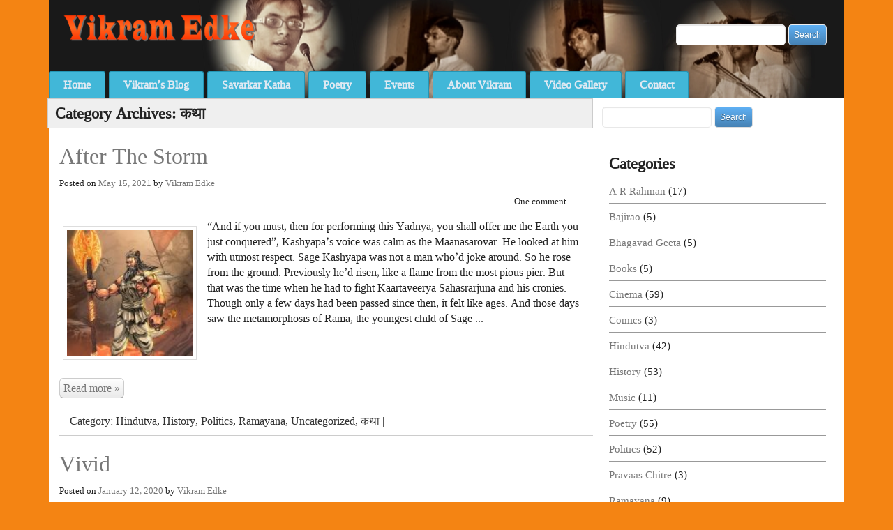

--- FILE ---
content_type: text/html; charset=UTF-8
request_url: http://vikramedke.com/blog/category/%E0%A4%95%E0%A4%A5%E0%A4%BE/
body_size: 13610
content:
<!DOCTYPE html>
<html lang="en">
<head>
     <meta charset="UTF-8" />
     <title>कथा | Vikram Edke</title>
     <meta name="viewport" content="width=device-width" />
     <link rel="pingback" href="http://vikramedke.com/xmlrpc.php" />     
     <link rel="stylesheet" href="http://vikramedke.com/wp-content/themes/nusantara/style.css" type="text/css" media="all" />
     <meta name='robots' content='max-image-preview:large' />
<link rel="alternate" type="application/rss+xml" title="Vikram Edke &raquo; Feed" href="http://vikramedke.com/feed/" />
<link rel="alternate" type="application/rss+xml" title="Vikram Edke &raquo; Comments Feed" href="http://vikramedke.com/comments/feed/" />
<link rel="alternate" type="application/rss+xml" title="Vikram Edke &raquo; कथा Category Feed" href="http://vikramedke.com/blog/category/%e0%a4%95%e0%a4%a5%e0%a4%be/feed/" />
<script type="text/javascript">
/* <![CDATA[ */
window._wpemojiSettings = {"baseUrl":"https:\/\/s.w.org\/images\/core\/emoji\/15.0.3\/72x72\/","ext":".png","svgUrl":"https:\/\/s.w.org\/images\/core\/emoji\/15.0.3\/svg\/","svgExt":".svg","source":{"concatemoji":"http:\/\/vikramedke.com\/wp-includes\/js\/wp-emoji-release.min.js?ver=6.6.3"}};
/*! This file is auto-generated */
!function(i,n){var o,s,e;function c(e){try{var t={supportTests:e,timestamp:(new Date).valueOf()};sessionStorage.setItem(o,JSON.stringify(t))}catch(e){}}function p(e,t,n){e.clearRect(0,0,e.canvas.width,e.canvas.height),e.fillText(t,0,0);var t=new Uint32Array(e.getImageData(0,0,e.canvas.width,e.canvas.height).data),r=(e.clearRect(0,0,e.canvas.width,e.canvas.height),e.fillText(n,0,0),new Uint32Array(e.getImageData(0,0,e.canvas.width,e.canvas.height).data));return t.every(function(e,t){return e===r[t]})}function u(e,t,n){switch(t){case"flag":return n(e,"\ud83c\udff3\ufe0f\u200d\u26a7\ufe0f","\ud83c\udff3\ufe0f\u200b\u26a7\ufe0f")?!1:!n(e,"\ud83c\uddfa\ud83c\uddf3","\ud83c\uddfa\u200b\ud83c\uddf3")&&!n(e,"\ud83c\udff4\udb40\udc67\udb40\udc62\udb40\udc65\udb40\udc6e\udb40\udc67\udb40\udc7f","\ud83c\udff4\u200b\udb40\udc67\u200b\udb40\udc62\u200b\udb40\udc65\u200b\udb40\udc6e\u200b\udb40\udc67\u200b\udb40\udc7f");case"emoji":return!n(e,"\ud83d\udc26\u200d\u2b1b","\ud83d\udc26\u200b\u2b1b")}return!1}function f(e,t,n){var r="undefined"!=typeof WorkerGlobalScope&&self instanceof WorkerGlobalScope?new OffscreenCanvas(300,150):i.createElement("canvas"),a=r.getContext("2d",{willReadFrequently:!0}),o=(a.textBaseline="top",a.font="600 32px Arial",{});return e.forEach(function(e){o[e]=t(a,e,n)}),o}function t(e){var t=i.createElement("script");t.src=e,t.defer=!0,i.head.appendChild(t)}"undefined"!=typeof Promise&&(o="wpEmojiSettingsSupports",s=["flag","emoji"],n.supports={everything:!0,everythingExceptFlag:!0},e=new Promise(function(e){i.addEventListener("DOMContentLoaded",e,{once:!0})}),new Promise(function(t){var n=function(){try{var e=JSON.parse(sessionStorage.getItem(o));if("object"==typeof e&&"number"==typeof e.timestamp&&(new Date).valueOf()<e.timestamp+604800&&"object"==typeof e.supportTests)return e.supportTests}catch(e){}return null}();if(!n){if("undefined"!=typeof Worker&&"undefined"!=typeof OffscreenCanvas&&"undefined"!=typeof URL&&URL.createObjectURL&&"undefined"!=typeof Blob)try{var e="postMessage("+f.toString()+"("+[JSON.stringify(s),u.toString(),p.toString()].join(",")+"));",r=new Blob([e],{type:"text/javascript"}),a=new Worker(URL.createObjectURL(r),{name:"wpTestEmojiSupports"});return void(a.onmessage=function(e){c(n=e.data),a.terminate(),t(n)})}catch(e){}c(n=f(s,u,p))}t(n)}).then(function(e){for(var t in e)n.supports[t]=e[t],n.supports.everything=n.supports.everything&&n.supports[t],"flag"!==t&&(n.supports.everythingExceptFlag=n.supports.everythingExceptFlag&&n.supports[t]);n.supports.everythingExceptFlag=n.supports.everythingExceptFlag&&!n.supports.flag,n.DOMReady=!1,n.readyCallback=function(){n.DOMReady=!0}}).then(function(){return e}).then(function(){var e;n.supports.everything||(n.readyCallback(),(e=n.source||{}).concatemoji?t(e.concatemoji):e.wpemoji&&e.twemoji&&(t(e.twemoji),t(e.wpemoji)))}))}((window,document),window._wpemojiSettings);
/* ]]> */
</script>
<style id='wp-emoji-styles-inline-css' type='text/css'>

	img.wp-smiley, img.emoji {
		display: inline !important;
		border: none !important;
		box-shadow: none !important;
		height: 1em !important;
		width: 1em !important;
		margin: 0 0.07em !important;
		vertical-align: -0.1em !important;
		background: none !important;
		padding: 0 !important;
	}
</style>
<link rel='stylesheet' id='wp-block-library-css' href='http://vikramedke.com/wp-includes/css/dist/block-library/style.min.css?ver=6.6.3' type='text/css' media='all' />
<style id='classic-theme-styles-inline-css' type='text/css'>
/*! This file is auto-generated */
.wp-block-button__link{color:#fff;background-color:#32373c;border-radius:9999px;box-shadow:none;text-decoration:none;padding:calc(.667em + 2px) calc(1.333em + 2px);font-size:1.125em}.wp-block-file__button{background:#32373c;color:#fff;text-decoration:none}
</style>
<style id='global-styles-inline-css' type='text/css'>
:root{--wp--preset--aspect-ratio--square: 1;--wp--preset--aspect-ratio--4-3: 4/3;--wp--preset--aspect-ratio--3-4: 3/4;--wp--preset--aspect-ratio--3-2: 3/2;--wp--preset--aspect-ratio--2-3: 2/3;--wp--preset--aspect-ratio--16-9: 16/9;--wp--preset--aspect-ratio--9-16: 9/16;--wp--preset--color--black: #000000;--wp--preset--color--cyan-bluish-gray: #abb8c3;--wp--preset--color--white: #ffffff;--wp--preset--color--pale-pink: #f78da7;--wp--preset--color--vivid-red: #cf2e2e;--wp--preset--color--luminous-vivid-orange: #ff6900;--wp--preset--color--luminous-vivid-amber: #fcb900;--wp--preset--color--light-green-cyan: #7bdcb5;--wp--preset--color--vivid-green-cyan: #00d084;--wp--preset--color--pale-cyan-blue: #8ed1fc;--wp--preset--color--vivid-cyan-blue: #0693e3;--wp--preset--color--vivid-purple: #9b51e0;--wp--preset--gradient--vivid-cyan-blue-to-vivid-purple: linear-gradient(135deg,rgba(6,147,227,1) 0%,rgb(155,81,224) 100%);--wp--preset--gradient--light-green-cyan-to-vivid-green-cyan: linear-gradient(135deg,rgb(122,220,180) 0%,rgb(0,208,130) 100%);--wp--preset--gradient--luminous-vivid-amber-to-luminous-vivid-orange: linear-gradient(135deg,rgba(252,185,0,1) 0%,rgba(255,105,0,1) 100%);--wp--preset--gradient--luminous-vivid-orange-to-vivid-red: linear-gradient(135deg,rgba(255,105,0,1) 0%,rgb(207,46,46) 100%);--wp--preset--gradient--very-light-gray-to-cyan-bluish-gray: linear-gradient(135deg,rgb(238,238,238) 0%,rgb(169,184,195) 100%);--wp--preset--gradient--cool-to-warm-spectrum: linear-gradient(135deg,rgb(74,234,220) 0%,rgb(151,120,209) 20%,rgb(207,42,186) 40%,rgb(238,44,130) 60%,rgb(251,105,98) 80%,rgb(254,248,76) 100%);--wp--preset--gradient--blush-light-purple: linear-gradient(135deg,rgb(255,206,236) 0%,rgb(152,150,240) 100%);--wp--preset--gradient--blush-bordeaux: linear-gradient(135deg,rgb(254,205,165) 0%,rgb(254,45,45) 50%,rgb(107,0,62) 100%);--wp--preset--gradient--luminous-dusk: linear-gradient(135deg,rgb(255,203,112) 0%,rgb(199,81,192) 50%,rgb(65,88,208) 100%);--wp--preset--gradient--pale-ocean: linear-gradient(135deg,rgb(255,245,203) 0%,rgb(182,227,212) 50%,rgb(51,167,181) 100%);--wp--preset--gradient--electric-grass: linear-gradient(135deg,rgb(202,248,128) 0%,rgb(113,206,126) 100%);--wp--preset--gradient--midnight: linear-gradient(135deg,rgb(2,3,129) 0%,rgb(40,116,252) 100%);--wp--preset--font-size--small: 13px;--wp--preset--font-size--medium: 20px;--wp--preset--font-size--large: 36px;--wp--preset--font-size--x-large: 42px;--wp--preset--spacing--20: 0.44rem;--wp--preset--spacing--30: 0.67rem;--wp--preset--spacing--40: 1rem;--wp--preset--spacing--50: 1.5rem;--wp--preset--spacing--60: 2.25rem;--wp--preset--spacing--70: 3.38rem;--wp--preset--spacing--80: 5.06rem;--wp--preset--shadow--natural: 6px 6px 9px rgba(0, 0, 0, 0.2);--wp--preset--shadow--deep: 12px 12px 50px rgba(0, 0, 0, 0.4);--wp--preset--shadow--sharp: 6px 6px 0px rgba(0, 0, 0, 0.2);--wp--preset--shadow--outlined: 6px 6px 0px -3px rgba(255, 255, 255, 1), 6px 6px rgba(0, 0, 0, 1);--wp--preset--shadow--crisp: 6px 6px 0px rgba(0, 0, 0, 1);}:where(.is-layout-flex){gap: 0.5em;}:where(.is-layout-grid){gap: 0.5em;}body .is-layout-flex{display: flex;}.is-layout-flex{flex-wrap: wrap;align-items: center;}.is-layout-flex > :is(*, div){margin: 0;}body .is-layout-grid{display: grid;}.is-layout-grid > :is(*, div){margin: 0;}:where(.wp-block-columns.is-layout-flex){gap: 2em;}:where(.wp-block-columns.is-layout-grid){gap: 2em;}:where(.wp-block-post-template.is-layout-flex){gap: 1.25em;}:where(.wp-block-post-template.is-layout-grid){gap: 1.25em;}.has-black-color{color: var(--wp--preset--color--black) !important;}.has-cyan-bluish-gray-color{color: var(--wp--preset--color--cyan-bluish-gray) !important;}.has-white-color{color: var(--wp--preset--color--white) !important;}.has-pale-pink-color{color: var(--wp--preset--color--pale-pink) !important;}.has-vivid-red-color{color: var(--wp--preset--color--vivid-red) !important;}.has-luminous-vivid-orange-color{color: var(--wp--preset--color--luminous-vivid-orange) !important;}.has-luminous-vivid-amber-color{color: var(--wp--preset--color--luminous-vivid-amber) !important;}.has-light-green-cyan-color{color: var(--wp--preset--color--light-green-cyan) !important;}.has-vivid-green-cyan-color{color: var(--wp--preset--color--vivid-green-cyan) !important;}.has-pale-cyan-blue-color{color: var(--wp--preset--color--pale-cyan-blue) !important;}.has-vivid-cyan-blue-color{color: var(--wp--preset--color--vivid-cyan-blue) !important;}.has-vivid-purple-color{color: var(--wp--preset--color--vivid-purple) !important;}.has-black-background-color{background-color: var(--wp--preset--color--black) !important;}.has-cyan-bluish-gray-background-color{background-color: var(--wp--preset--color--cyan-bluish-gray) !important;}.has-white-background-color{background-color: var(--wp--preset--color--white) !important;}.has-pale-pink-background-color{background-color: var(--wp--preset--color--pale-pink) !important;}.has-vivid-red-background-color{background-color: var(--wp--preset--color--vivid-red) !important;}.has-luminous-vivid-orange-background-color{background-color: var(--wp--preset--color--luminous-vivid-orange) !important;}.has-luminous-vivid-amber-background-color{background-color: var(--wp--preset--color--luminous-vivid-amber) !important;}.has-light-green-cyan-background-color{background-color: var(--wp--preset--color--light-green-cyan) !important;}.has-vivid-green-cyan-background-color{background-color: var(--wp--preset--color--vivid-green-cyan) !important;}.has-pale-cyan-blue-background-color{background-color: var(--wp--preset--color--pale-cyan-blue) !important;}.has-vivid-cyan-blue-background-color{background-color: var(--wp--preset--color--vivid-cyan-blue) !important;}.has-vivid-purple-background-color{background-color: var(--wp--preset--color--vivid-purple) !important;}.has-black-border-color{border-color: var(--wp--preset--color--black) !important;}.has-cyan-bluish-gray-border-color{border-color: var(--wp--preset--color--cyan-bluish-gray) !important;}.has-white-border-color{border-color: var(--wp--preset--color--white) !important;}.has-pale-pink-border-color{border-color: var(--wp--preset--color--pale-pink) !important;}.has-vivid-red-border-color{border-color: var(--wp--preset--color--vivid-red) !important;}.has-luminous-vivid-orange-border-color{border-color: var(--wp--preset--color--luminous-vivid-orange) !important;}.has-luminous-vivid-amber-border-color{border-color: var(--wp--preset--color--luminous-vivid-amber) !important;}.has-light-green-cyan-border-color{border-color: var(--wp--preset--color--light-green-cyan) !important;}.has-vivid-green-cyan-border-color{border-color: var(--wp--preset--color--vivid-green-cyan) !important;}.has-pale-cyan-blue-border-color{border-color: var(--wp--preset--color--pale-cyan-blue) !important;}.has-vivid-cyan-blue-border-color{border-color: var(--wp--preset--color--vivid-cyan-blue) !important;}.has-vivid-purple-border-color{border-color: var(--wp--preset--color--vivid-purple) !important;}.has-vivid-cyan-blue-to-vivid-purple-gradient-background{background: var(--wp--preset--gradient--vivid-cyan-blue-to-vivid-purple) !important;}.has-light-green-cyan-to-vivid-green-cyan-gradient-background{background: var(--wp--preset--gradient--light-green-cyan-to-vivid-green-cyan) !important;}.has-luminous-vivid-amber-to-luminous-vivid-orange-gradient-background{background: var(--wp--preset--gradient--luminous-vivid-amber-to-luminous-vivid-orange) !important;}.has-luminous-vivid-orange-to-vivid-red-gradient-background{background: var(--wp--preset--gradient--luminous-vivid-orange-to-vivid-red) !important;}.has-very-light-gray-to-cyan-bluish-gray-gradient-background{background: var(--wp--preset--gradient--very-light-gray-to-cyan-bluish-gray) !important;}.has-cool-to-warm-spectrum-gradient-background{background: var(--wp--preset--gradient--cool-to-warm-spectrum) !important;}.has-blush-light-purple-gradient-background{background: var(--wp--preset--gradient--blush-light-purple) !important;}.has-blush-bordeaux-gradient-background{background: var(--wp--preset--gradient--blush-bordeaux) !important;}.has-luminous-dusk-gradient-background{background: var(--wp--preset--gradient--luminous-dusk) !important;}.has-pale-ocean-gradient-background{background: var(--wp--preset--gradient--pale-ocean) !important;}.has-electric-grass-gradient-background{background: var(--wp--preset--gradient--electric-grass) !important;}.has-midnight-gradient-background{background: var(--wp--preset--gradient--midnight) !important;}.has-small-font-size{font-size: var(--wp--preset--font-size--small) !important;}.has-medium-font-size{font-size: var(--wp--preset--font-size--medium) !important;}.has-large-font-size{font-size: var(--wp--preset--font-size--large) !important;}.has-x-large-font-size{font-size: var(--wp--preset--font-size--x-large) !important;}
:where(.wp-block-post-template.is-layout-flex){gap: 1.25em;}:where(.wp-block-post-template.is-layout-grid){gap: 1.25em;}
:where(.wp-block-columns.is-layout-flex){gap: 2em;}:where(.wp-block-columns.is-layout-grid){gap: 2em;}
:root :where(.wp-block-pullquote){font-size: 1.5em;line-height: 1.6;}
</style>
<link rel="https://api.w.org/" href="http://vikramedke.com/wp-json/" /><link rel="alternate" title="JSON" type="application/json" href="http://vikramedke.com/wp-json/wp/v2/categories/14" /><link rel="EditURI" type="application/rsd+xml" title="RSD" href="http://vikramedke.com/xmlrpc.php?rsd" />
<meta name="generator" content="WordPress 6.6.3" />
<!--[if lt IE 9]> <script src="http://vikramedke.com/wp-content/themes/nusantara/script/html5.js" type="text/javascript"></script> <![endif]-->
           
<style type="text/css">
body{font-family: Tinos; 
        font-size:16px; 
        font-style:normal;
        line-height:0px;  
        color:#333333; border-bottom:0px none ;border-top:0px none ;border-left:0px none ;border-right:0px none ;}
a{color:;}
a:hover{color:;}
a:visited{color:;}
.flex1 #main-content, 
.flex2 #main-content,
.flex3 #main-content,
.flex4 #main-content,
.flex5 #main-content,
body #main-content{
background-color:#ffffff;
        background-image:url();
        background-repeat:repeat;
        background-position:top left;
font-family: Tinos; 
        font-size:16px; 
        font-style:normal;
        line-height:21px;  
        color:#222222; }
.below h3{font-family: Tinos; 
        font-size:25px; 
        font-style:normal;
        line-height:23px;  
        color:; }
.below{background:;}
.credit{background:;}
.credit, .credit a{font-family: Tinos; 
        font-size:16px; 
        font-style:normal;
        line-height:21px;  
        color:#ffffff; }
#header{background-color:#000000;
        background-image:url(http://vikramedke.com/wp-content/uploads/2013/08/header-img.png);
        background-repeat:no-repeat;
        background-position:center center;}
.site-title a{font-family: Tinos; 
        font-size:40px; 
        font-style:bold;
        line-height:42px;  
        color:; }
.site-description{
font-family: Tinos; 
        font-size:16px; 
        font-style:bold;
        line-height:28px;  
        color:;      }
.site-title a:hover{color:#41b7d8;}
.intro-home h2{font-family: Tinos; 
        font-size:30px; 
        font-style:normal;
        line-height:23px;  
        color:#41b7d8; }
.side-home{padding:10px;margin-top:15px;
        background-color:;
        background-image:url(http://vikramedke.com/wp-content/themes/nusantara/images/ f-bg.png);
        background-repeat:repeat;
        background-position:top left;
border-bottom:4px solid #eeeeee;border-top:4px solid #eeeeee;border-left:4px solid #eeeeee;border-right:4px solid #eeeeee;border-radius:0px 0px 0px 0px;box-shadow:0px 0px 0px ;}
.side-home h3{font-family: Tinos; 
        font-size:25px; 
        font-style:bold;
        line-height:21px;  
        color:#222222; }
.intro-home2{
        background-color:#f6f6f6;
        background-image:url();
        background-repeat:no-repeat;
        background-position:center center;
padding-top:4px;         
        padding-bottom:0px;
        padding-left:15px;         
        padding-right:20px;}
.testimonial{
        background-color:#eeeeee;
        background-image:url();
        background-repeat:repeat;
        background-position:top left;
        padding-top:15px;         
        padding-bottom:15px;
        padding-left:15px;         
        padding-right:15px;border:4px solid #999999;border-radius:0px 0px 0px 0px;box-shadow:0px 0px 0px ;}
a.tombol{background-color:#ff8C00;
	background-image:-webkit-gradient(linear, left top, left bottom, from(#fdc37d), to(#ff8C00));
	background-image:-webkit-linear-gradient(top, #fdc37d, #ff8C00);
	background-image:-moz-linear-gradient(top, #fdc37d, #ff8C00);
	background-image:-ms-linear-gradient(top, #fdc37d, #ff8C00);
	background-image:-o-linear-gradient(top, #fdc37d, #ff8C00);
	background-image:linear-gradient(top, #fdc37d, #ff8C00);
        filter:progid:DXImageTransform.Microsoft.gradient(startColorstr=#fdc37d, endColorstr=#ff8C00);
	color:#fff;
	text-shadow:0 1px 0 #cc7000;}
        a.tombol:hover{background-color:#ff8C00;
	background-image:-webkit-gradient(linear, left top, left bottom, from(#ff8C00), to(#ff8C00));
	background-image:-webkit-linear-gradient(top, #ff8C00, #ff8C00);
	background-image:-moz-linear-gradient(top, #ff8C00, #ff8C00);
	background-image:-ms-linear-gradient(top, #ff8C00, #ff8C00);
	background-image:-o-linear-gradient(top, #ff8C00, #ff8C00);
	background-image:linear-gradient(top, #ff8C00, #ff8C00);
        filter:progid:DXImageTransform.Microsoft.gradient(startColorstr=#ff8C00, endColorstr=#ff8C00);
	color:#fff;
	text-shadow:0 1px 0 #cc7000;}</style>
<style type="text/css" id="custom-background-css">
body.custom-background { background-color: #f48413; }
</style>
	</head>
<body class="archive category category-14 custom-background flex0  lmenu">
<section id="main-content">
                 <div class="row batas">

<section id="header">    
 
  <div class="heading-menu">
    <div id="head">
         <div class="alignleft">
             <h1 class="site-title"><span><a href="http://vikramedke.com/"><img src="http://vikramedke.com/wp-content/uploads/2013/08/copy-img0001.png" width="280" height="53" alt="Public Speaker, Writer, Poet, Lyricist" /></a></span></h1>
            
         </div>
                          </div>
                         <div class="alignright">    
<form role="search" method="get" id="searchform" class="searchform" action="http://vikramedke.com/">
				<div>
					<label class="screen-reader-text" for="s">Search for:</label>
					<input type="text" value="" name="s" id="s" />
					<input type="submit" id="searchsubmit" value="Search" />
				</div>
			</form>                         </div>    
                 </div>  
                     <div class="clearfix"></div>

 <section class="second">
                         <ul id="navmenu" class="menu"><li id="menu-item-35" class="menu-item menu-item-type-custom menu-item-object-custom menu-item-home menu-item-35"><a href="http://vikramedke.com/">Home</a></li>
<li id="menu-item-47" class="menu-item menu-item-type-post_type menu-item-object-page menu-item-47"><a href="http://vikramedke.com/blog/">Vikram&#8217;s Blog</a></li>
<li id="menu-item-426" class="menu-item menu-item-type-taxonomy menu-item-object-category menu-item-426"><a href="http://vikramedke.com/blog/category/savarkar-stories-by-vikram/">Savarkar Katha</a></li>
<li id="menu-item-104" class="menu-item menu-item-type-custom menu-item-object-custom menu-item-104"><a href="http://vikramedke.com/blog/category/poetry/">Poetry</a></li>
<li id="menu-item-48" class="menu-item menu-item-type-custom menu-item-object-custom menu-item-48"><a href="http://vikramedke.com/events/">Events</a></li>
<li id="menu-item-36" class="menu-item menu-item-type-post_type menu-item-object-page menu-item-36"><a href="http://vikramedke.com/about-vikram/">About Vikram</a></li>
<li id="menu-item-38" class="menu-item menu-item-type-post_type menu-item-object-page menu-item-38"><a href="http://vikramedke.com/about-vikram/video-gallery/">Video Gallery</a></li>
<li id="menu-item-41" class="menu-item menu-item-type-post_type menu-item-object-page menu-item-has-children menu-item-41"><a href="http://vikramedke.com/contact/">Contact</a>
<ul class="sub-menu">
	<li id="menu-item-42" class="menu-item menu-item-type-post_type menu-item-object-page menu-item-42"><a href="http://vikramedke.com/contact/ask-vikram/">Ask Vikram</a></li>
	<li id="menu-item-44" class="menu-item menu-item-type-post_type menu-item-object-page menu-item-44"><a href="http://vikramedke.com/contact/write-to-vikram/">Write To Vikram</a></li>
	<li id="menu-item-43" class="menu-item menu-item-type-post_type menu-item-object-page menu-item-43"><a href="http://vikramedke.com/contact/invite-vikram/">Invite Vikram</a></li>
</ul>
</li>
</ul>   <div class="clearfix"></div>                 
</section>
       
   <div class="clearfix"></div>

     </section>
                 </div>               <div class="row">
     <div class="excerpt">
     <h2 class="arh">
        Category Archives: <span>कथा</span>     </h2>

                                    
 
    <div id="post-1403" class="post-1403 post type-post status-publish format-standard has-post-thumbnail hentry category-hindutva category-history category-politics category-ramayana category-uncategorized category-14">
      
     <h2 class="title-excerpt"><a href="http://vikramedke.com/blog/after-the-storm/" rel="bookmark">After The Storm</a></h2>
             <div class="postmeta">
                 <div class="postmeta_links">
            <span class="meta-prep meta-prep-author">Posted on</span> <a href="http://vikramedke.com/blog/after-the-storm/" title="09:37" rel="bookmark">May 15, 2021</a> by <span class="author vcard"><a class="url fn n" href="http://vikramedke.com/blog/author/vikram/" title="View all posts by Vikram Edke">Vikram Edke</a></span>                 </div>
     <div class="postcomments">
     <a href="http://vikramedke.com/blog/after-the-storm/#comments">One comment</a>
     </div>
                     <div class="clearfix"></div>
     </div>
         <div class="entry">
             <img width="150" height="150" src="http://vikramedke.com/wp-content/uploads/2021/05/epntz2yhrwu41-1-150x150.jpg" class="alignleft wp-post-image" alt="" decoding="async" />             <p>&#8220;And if you must, then for performing this Yadnya, you shall offer me the Earth you just conquered&#8221;, Kashyapa&#8217;s voice was calm as the Maanasarovar. He looked at him with utmost respect. Sage Kashyapa was not a man who&#8217;d joke around. So he rose from the ground. Previously he&#8217;d risen, like a flame from the most pious pier. But that was the time when he had to fight Kaartaveerya Sahasrarjuna and his cronies. Though only a few days had been passed since then, it felt like ages. And those days saw the metamorphosis of Rama, the youngest child of Sage &hellip;<span class="clear"></span><span class="read-more"><a href="http://vikramedke.com/blog/after-the-storm/">Read more &raquo;</a></span></p>
                     <div class="clearfix"></div>
         </div>
                
         <div class="postinfo">
             Category: <a href="http://vikramedke.com/blog/category/hindutva/" rel="category tag">Hindutva</a>, <a href="http://vikramedke.com/blog/category/history/" rel="category tag">History</a>, <a href="http://vikramedke.com/blog/category/politics/" rel="category tag">Politics</a>, <a href="http://vikramedke.com/blog/category/ramayana/" rel="category tag">Ramayana</a>, <a href="http://vikramedke.com/blog/category/uncategorized/" rel="category tag">Uncategorized</a>, <a href="http://vikramedke.com/blog/category/%e0%a4%95%e0%a4%a5%e0%a4%be/" rel="category tag">कथा</a> |
                      </div>                      
             </div>
                     <div class="clear"></div>
   
 
    <div id="post-1148" class="post-1148 post type-post status-publish format-standard hentry category-14">
      
     <h2 class="title-excerpt"><a href="http://vikramedke.com/blog/vivid/" rel="bookmark">Vivid</a></h2>
             <div class="postmeta">
                 <div class="postmeta_links">
            <span class="meta-prep meta-prep-author">Posted on</span> <a href="http://vikramedke.com/blog/vivid/" title="19:20" rel="bookmark">January 12, 2020</a> by <span class="author vcard"><a class="url fn n" href="http://vikramedke.com/blog/author/vikram/" title="View all posts by Vikram Edke">Vikram Edke</a></span>                 </div>
     <div class="postcomments">
     <a href="http://vikramedke.com/blog/vivid/#comments">4 comments</a>
     </div>
                     <div class="clearfix"></div>
     </div>
         <div class="entry">
                          <p>&#8216;Knock knock!&#8217;, the first knocking is always gentle. If you want to eat out in Pune, you mustn&#8217;t choose the weekend. Because on weekends, you can surely find best food, but in another person&#8217;s plate behind whom you are standing in a queue to grab the seat. It could take ages only to get a seat in a busy restaurant on weekends. There is an age-old proverb about Pune that, &#8216;Pune city, where nothing&#8217;s in scarcity&#8217;! Sadly, this isn&#8217;t true these days. Because where there&#8217;s abundance, people ought to follow. And more the people, scarcer the things. Today must be &hellip;<span class="clear"></span><span class="read-more"><a href="http://vikramedke.com/blog/vivid/">Read more &raquo;</a></span></p>
                     <div class="clearfix"></div>
         </div>
                
         <div class="postinfo">
             Category: <a href="http://vikramedke.com/blog/category/%e0%a4%95%e0%a4%a5%e0%a4%be/" rel="category tag">कथा</a> |
                      </div>                      
             </div>
                     <div class="clear"></div>
   
 
    <div id="post-1126" class="post-1126 post type-post status-publish format-standard hentry category-14">
      
     <h2 class="title-excerpt"><a href="http://vikramedke.com/blog/shards-of-time/" rel="bookmark">Shards Of Time</a></h2>
             <div class="postmeta">
                 <div class="postmeta_links">
            <span class="meta-prep meta-prep-author">Posted on</span> <a href="http://vikramedke.com/blog/shards-of-time/" title="13:39" rel="bookmark">November 10, 2019</a> by <span class="author vcard"><a class="url fn n" href="http://vikramedke.com/blog/author/vikram/" title="View all posts by Vikram Edke">Vikram Edke</a></span>                 </div>
     <div class="postcomments">
     <a href="http://vikramedke.com/blog/shards-of-time/#comments">No comments</a>
     </div>
                     <div class="clearfix"></div>
     </div>
         <div class="entry">
                          <p>Space: Earth-108 Time: t+6B In the midst of wheeling and whooshing sound the pod disappeared and the lab, officials presiding &amp; the people all over the world watching on live TV, erupted in applause. Many of them thanked the statues of goddess Mother in their homes, offices and public places for this achievement. After all it was the first Time Mission, as they advertised. Space: Earth-108 Time: Pre-history &#8220;Hamier&#8221;, she called. Her voice had a slight tremble. The two participant scientists Dr. Ozna and her colleague Dr. Hamier had a simple task. They have to collect a few samples of &hellip;<span class="clear"></span><span class="read-more"><a href="http://vikramedke.com/blog/shards-of-time/">Read more &raquo;</a></span></p>
                     <div class="clearfix"></div>
         </div>
                
         <div class="postinfo">
             Category: <a href="http://vikramedke.com/blog/category/%e0%a4%95%e0%a4%a5%e0%a4%be/" rel="category tag">कथा</a> |
                      </div>                      
             </div>
                     <div class="clear"></div>
   
 
    <div id="post-945" class="post-945 post type-post status-publish format-standard hentry category-14">
      
     <h2 class="title-excerpt"><a href="http://vikramedke.com/blog/khel/" rel="bookmark">खेळ</a></h2>
             <div class="postmeta">
                 <div class="postmeta_links">
            <span class="meta-prep meta-prep-author">Posted on</span> <a href="http://vikramedke.com/blog/khel/" title="18:32" rel="bookmark">August 3, 2018</a> by <span class="author vcard"><a class="url fn n" href="http://vikramedke.com/blog/author/vikram/" title="View all posts by Vikram Edke">Vikram Edke</a></span>                 </div>
     <div class="postcomments">
     <a href="http://vikramedke.com/blog/khel/#comments">No comments</a>
     </div>
                     <div class="clearfix"></div>
     </div>
         <div class="entry">
                          <p>&#8220;Boom Beach मध्ये ना आपल्याला एक आयलंड दिलेलं असतं. त्यावर आपला बेस बनवायचा, रिसोर्सेस प्रोड्युस करायचे. तसेच दुसरे बीचेस शोधून त्यांच्यावर अटॅक करायचा. आणि ते जिंकून घ्यायचे&#8221;! पाच वर्षांचा अर्णव बाबांना उत्साहाने सांगत होता. त्याचे बाबा, विख्यात अॅस्ट्रोफिजिसिस्ट डॉ. ज्ञानेश्वर लॅपटॉपवर काम करता करता नुसतेच &#8220;हं&#8221; म्हणाले! &#8220;मी आत्ता लेव्हल 47 ला आहे, माहितीये. हे तर काहीच नाही, पार्थिव तर लेव्हल 61 वर आहे पार!&#8221;, बाबा ऐकताहेत म्हणून अर्णवने माहिती पुरवणे चालूच ठेवले. &#8220;पण काय रे, ज्या आयलंडवर तुम्ही हल्ला करता, त्यांचेसुद्धा डिफेन्सेस असतीलच ना?&#8221;, लॅपटॉपच्या टकटकाटाच्या पार्श्वभूमीवर डॉ. ज्ञानेश्वरांनी विचारले. &#8220;असतात ना&#8221;, अर्णव सांगू लागला, &#8220;आपण अटॅक करायला नेमकं &hellip;<span class="clear"></span><span class="read-more"><a href="http://vikramedke.com/blog/khel/">Read more &raquo;</a></span></p>
                     <div class="clearfix"></div>
         </div>
                
         <div class="postinfo">
             Category: <a href="http://vikramedke.com/blog/category/%e0%a4%95%e0%a4%a5%e0%a4%be/" rel="category tag">कथा</a> |
                      </div>                      
             </div>
                     <div class="clear"></div>
   
 
    <div id="post-702" class="post-702 post type-post status-publish format-standard hentry category-hindutva category-history category-vaidik-knowledge category-14">
      
     <h2 class="title-excerpt"><a href="http://vikramedke.com/blog/aatmabodh/" rel="bookmark">आत्मबोध</a></h2>
             <div class="postmeta">
                 <div class="postmeta_links">
            <span class="meta-prep meta-prep-author">Posted on</span> <a href="http://vikramedke.com/blog/aatmabodh/" title="23:58" rel="bookmark">January 13, 2015</a> by <span class="author vcard"><a class="url fn n" href="http://vikramedke.com/blog/author/vikram/" title="View all posts by Vikram Edke">Vikram Edke</a></span>                 </div>
     <div class="postcomments">
     <a href="http://vikramedke.com/blog/aatmabodh/#comments">No comments</a>
     </div>
                     <div class="clearfix"></div>
     </div>
         <div class="entry">
                          <p>&#8216;धप्प&#8217; असा जोरदार आवाज झाला आणि अरुळसामीने आवाजाच्या दिशेने पाहिले. काय घडले, हे लक्षात यायला क्षणभरही नाही लागला त्याला.लागलीच बोंब ठोकली त्याने! त्याचा आवाज ऐकून बघता-बघता इतर नावाडीही आसपास जमा झाले त्याच्या. &#8220;काय झालं रं बोंबलायला&#8221;, एकाने विचारलं! &#8220;त्यो.. त्यो सन्याशी.. त्यो मला दर्यापारच्या फत्तरावर न्हे म्हनत हुता.. त्यानी समिंदरात उडी मारलीन् ना..&#8221; कुणाला काहीच लक्षात येईना हा काय सांगतोय ते. मग पुन्हा पुन्हा खोदून विचारल्यावर तुकड्या तुकड्यांनी माहिती हाती लागू लागली ती अशी की, एक कुणीतरी सन्यासी, &#8216;पलिकडे श्रीपादशिलेवर पोहोचवशील का&#8217;, असं विचारत नावाडी अरुळसामीकडे आला होता. हे तर अरुळसामीचे रोजचेच काम! त्याने ताबडतोब नेण्या-आणण्याचा दर सांगितला. सन्याश्याकडे तर &hellip;<span class="clear"></span><span class="read-more"><a href="http://vikramedke.com/blog/aatmabodh/">Read more &raquo;</a></span></p>
                     <div class="clearfix"></div>
         </div>
                
         <div class="postinfo">
             Category: <a href="http://vikramedke.com/blog/category/hindutva/" rel="category tag">Hindutva</a>, <a href="http://vikramedke.com/blog/category/history/" rel="category tag">History</a>, <a href="http://vikramedke.com/blog/category/vaidik-knowledge/" rel="category tag">Vaidik Knowledge</a>, <a href="http://vikramedke.com/blog/category/%e0%a4%95%e0%a4%a5%e0%a4%be/" rel="category tag">कथा</a> |
                      </div>                      
             </div>
                     <div class="clear"></div>
   
 
    <div id="post-534" class="post-534 post type-post status-publish format-standard has-post-thumbnail hentry category-a-r-rahman category-14">
      
     <h2 class="title-excerpt"><a href="http://vikramedke.com/blog/jay-ho-a-r-rahman/" rel="bookmark">जय हो &#8216;रहमान&#8217;भाई!!</a></h2>
             <div class="postmeta">
                 <div class="postmeta_links">
            <span class="meta-prep meta-prep-author">Posted on</span> <a href="http://vikramedke.com/blog/jay-ho-a-r-rahman/" title="13:04" rel="bookmark">April 6, 2014</a> by <span class="author vcard"><a class="url fn n" href="http://vikramedke.com/blog/author/vikram/" title="View all posts by Vikram Edke">Vikram Edke</a></span>                 </div>
     <div class="postcomments">
     <a href="http://vikramedke.com/blog/jay-ho-a-r-rahman/#comments">No comments</a>
     </div>
                     <div class="clearfix"></div>
     </div>
         <div class="entry">
             <img width="10" height="10" src="http://vikramedke.com/wp-content/uploads/2014/04/wpid-1527062_857714477578995_670876617_n.jpg" class="alignleft wp-post-image" alt="" decoding="async" />             <p>रात्रीचे दहा वाजून गेलेले. चेन्नईच्या &#8216;अपोलो कॅन्सर हॉस्पिटल&#8217;मध्ये सर्वत्र निजानीज झालेली. स्पेशल रुम क्र. १३३५ मध्ये लहानग्या निहारिकाचीही झोपायची तयारी चालू होती. अवघी पाच वर्षांची पोर. आजच केमोथेरपीचे एक सत्र संपले होते तिचे. आई — निखिला, बिछाना नीट करून देत होती तिचा. सर्व तयारी मनासारखी झाल्यावर निहारिकाने हळूच आईच्या डोळ्यांत पाहिले. &#8220;हो माहितीये मला&#8221;, आई निखिला हसून म्हणाली. आणि तिने आपल्या मोबाईलवर मंद आवाजात &#8216;हायवे&#8217; चित्रपटातले गीत &#8216;सूहा साहा&#8217; लावले. गेले काही दिवस हा रोजचाच दिनक्रम (की रात्रीक्रम!) झाला होता दोघींचा. रोज झोपताना निहारिकाला &#8216;सूहा साहा&#8217; ऐकायचेच असायचे. काही दिवसांपूर्वी या गीताची जागा &#8216;कडल&#8217;मधील &#8216;सिथ्थिरई निला&#8217; कडे होती. त्याआधी निहारिकाला &hellip;<span class="clear"></span><span class="read-more"><a href="http://vikramedke.com/blog/jay-ho-a-r-rahman/">Read more &raquo;</a></span></p>
                     <div class="clearfix"></div>
         </div>
                
         <div class="postinfo">
             Category: <a href="http://vikramedke.com/blog/category/a-r-rahman/" rel="category tag">A R Rahman</a>, <a href="http://vikramedke.com/blog/category/%e0%a4%95%e0%a4%a5%e0%a4%be/" rel="category tag">कथा</a> |
                      </div>                      
             </div>
                     <div class="clear"></div>
   
 
    <div id="post-514" class="post-514 post type-post status-publish format-standard hentry category-a-r-rahman category-14">
      
     <h2 class="title-excerpt"><a href="http://vikramedke.com/blog/kathaa/" rel="bookmark">कथा</a></h2>
             <div class="postmeta">
                 <div class="postmeta_links">
            <span class="meta-prep meta-prep-author">Posted on</span> <a href="http://vikramedke.com/blog/kathaa/" title="14:32" rel="bookmark">March 22, 2014</a> by <span class="author vcard"><a class="url fn n" href="http://vikramedke.com/blog/author/vikram/" title="View all posts by Vikram Edke">Vikram Edke</a></span>                 </div>
     <div class="postcomments">
     <a href="http://vikramedke.com/blog/kathaa/#comments">No comments</a>
     </div>
                     <div class="clearfix"></div>
     </div>
         <div class="entry">
                          <p>जुनी गोष्ट आहे. त्याकाळी खूप फळं होते. परंतू सफरचंद सगळ्यांमध्येच सर्वश्रेष्ठ होते. त्याचा रंग, आकार, चव सारे काही दैवी! लोकांनाही इतर फळेही आवडायची, मात्र सफरचंद सगळ्यात जास्त आवडायचे. काळ पुढे पुढे जात राहिला. काही वर्षांनी एक नवीन फळ आले &#8211; आंबा! त्याची चव, रंग, आकार, सुवास सारेच निराळे! नुसता जवळ घेतला तरी मन मोहरून जायचे अक्षरशः! साहजिकच कित्येक सफरचंद-रसिक आंब्याकडे वळले. त्यांना आता आंबाच सर्वश्रेष्ठ वाटू लागला. आंबा होताच तेवढा गुणी!! परंतू यासोबतच आणखीही काही घटना घडल्या. ज्यांनी केवळ आणि केवळ सफरचंदालाच आपल्या ह्रदयसिंहासनी बसवले होते, ते केवळ सफरचंदाशीच निष्ठावान राहिले. त्यांच्या दृष्टीने आंबा मुळातच चुकीचा, निकृष्ट ठरला. त्यांनी त्याला &hellip;<span class="clear"></span><span class="read-more"><a href="http://vikramedke.com/blog/kathaa/">Read more &raquo;</a></span></p>
                     <div class="clearfix"></div>
         </div>
                
         <div class="postinfo">
             Category: <a href="http://vikramedke.com/blog/category/a-r-rahman/" rel="category tag">A R Rahman</a>, <a href="http://vikramedke.com/blog/category/%e0%a4%95%e0%a4%a5%e0%a4%be/" rel="category tag">कथा</a> |
                      </div>                      
             </div>
                     <div class="clear"></div>
   
 
    <div id="post-448" class="post-448 post type-post status-publish format-standard has-post-thumbnail hentry category-savarkar-stories-by-vikram category-14">
      
     <h2 class="title-excerpt"><a href="http://vikramedke.com/blog/saagara-praan-talmalalaa/" rel="bookmark">सागरा प्राण तळमळला..!</a></h2>
             <div class="postmeta">
                 <div class="postmeta_links">
            <span class="meta-prep meta-prep-author">Posted on</span> <a href="http://vikramedke.com/blog/saagara-praan-talmalalaa/" title="23:14" rel="bookmark">January 16, 2014</a> by <span class="author vcard"><a class="url fn n" href="http://vikramedke.com/blog/author/vikram/" title="View all posts by Vikram Edke">Vikram Edke</a></span>                 </div>
     <div class="postcomments">
     <a href="http://vikramedke.com/blog/saagara-praan-talmalalaa/#comments">No comments</a>
     </div>
                     <div class="clearfix"></div>
     </div>
         <div class="entry">
             <img width="150" height="150" src="http://vikramedke.com/wp-content/uploads/2014/01/wpid-1470150_769344583081778_1074639335_n-150x150.jpg" class="alignleft wp-post-image" alt="" decoding="async" />             <p>ब्रायटन गावातली ती सायंकाळ तशी नेहमीसारखीच तर होती. तेच वातावरण, तीच पक्ष्यांची किलबिल, तीच फिरायला आलेली कुटूंबे.. क्वचित काही प्रेमी जोडपी.. आणि नित्यनेमाने फिरायला येणारे तेच दोघे. दोन काळे तरुण. त्या वर्तमान खेडेगावाच्या दृष्टीने काहीसे दुर्लक्षित, परंतू इतिहासाच्या आणि भविष्याच्या दृष्टीने मात्र अत्यंत महत्वाचे. त्यांच्यापैकी एकाचे नाव होते निरंजन पाल. आणि कुणाला सांगून खरे वाटले नसते की, जो दुसरा मुळचा अतिशय रुपवान परंतू सध्या आजाराने खंगून गेल्यासारखा वाटणारा पंचविशीतला तरुण होता त्याने आत्ता काही दिवसांपूर्वीच ज्या साम्राज्यावरून म्हणे कधी सूर्य मावळत नाही ते &#8211; जगद्व्यापी ब्रिटीश साम्राज्य &#8211; पार मुळापासून हादरवून सोडले होते. तो जरी सध्या अतिशय कृश, अक्षरश: मरणप्राय &hellip;<span class="clear"></span><span class="read-more"><a href="http://vikramedke.com/blog/saagara-praan-talmalalaa/">Read more &raquo;</a></span></p>
                     <div class="clearfix"></div>
         </div>
                
         <div class="postinfo">
             Category: <a href="http://vikramedke.com/blog/category/savarkar-stories-by-vikram/" rel="category tag">Savarkar Katha</a>, <a href="http://vikramedke.com/blog/category/%e0%a4%95%e0%a4%a5%e0%a4%be/" rel="category tag">कथा</a> |
                      </div>                      
             </div>
                     <div class="clear"></div>
   
 
    <div id="post-415" class="post-415 post type-post status-publish format-standard hentry category-savarkar-stories-by-vikram category-14">
      
     <h2 class="title-excerpt"><a href="http://vikramedke.com/blog/great-bhet/" rel="bookmark">भेट: इतिहासकाराची इतिहासाशी!!</a></h2>
             <div class="postmeta">
                 <div class="postmeta_links">
            <span class="meta-prep meta-prep-author">Posted on</span> <a href="http://vikramedke.com/blog/great-bhet/" title="18:41" rel="bookmark">November 25, 2013</a> by <span class="author vcard"><a class="url fn n" href="http://vikramedke.com/blog/author/vikram/" title="View all posts by Vikram Edke">Vikram Edke</a></span>                 </div>
     <div class="postcomments">
     <a href="http://vikramedke.com/blog/great-bhet/#comments">One comment</a>
     </div>
                     <div class="clearfix"></div>
     </div>
         <div class="entry">
                          <p>सावरकरांना देशाच्या मुख्य प्रवाहातून बाहेर ढकलण्यासाठी इंग्रजांनी त्यांना रत्नागिरीत स्थानबद्ध केले खरे. परंतू सावरकरांच्या व्यक्तिमत्वाची मोहिनीच इतकी काही जबरदस्त होती की, लवकरच आडगावी असलेले रत्नागिरी शहर हिंदुस्थानच्या गुप्त राजकारणाचे महत्वपूर्ण केंद्र बनले. सावरकरांना भेटायला येणाऱ्यांचा, चर्चा-मसलती करणाऱ्यांचा ओघच रत्नागिरीत सुरू झाला. मोहनदास गांधींपासून ते थेट अलीबंधूंपर्यंत सगळ्यांनाच रत्नागिरीत यावे लागले. त्याकाळी सावरकर रत्नागिरीच्या पटवर्धनांकडे मुक्कामी होते. असेच दुपारच्या वेळी दार वाजले म्हणून पाहातात तर काय, दारात एक वयोवृद्ध व्यक्ती उभी. वयोवृद्ध असली तरी चेहऱ्यावरील बुद्धिमत्तेची आभा मात्र चिरतरुण होती. &#8220;कोण?&#8221;, सावरकरांनी हलकेच विचारले. &#8220;मी&nbsp; बडोद्याचा सरदेसाई. इतिहास लिहितो म्हणून तुम्हाला कदाचित माहिती असेल&#8221;. सावरकर चमकलेच, &#8220;म्हणजे&#8230; तुम्ही.. रियासतकार&#8230;&#8221;? सावरकरांच्या नजरेसमोरून &hellip;<span class="clear"></span><span class="read-more"><a href="http://vikramedke.com/blog/great-bhet/">Read more &raquo;</a></span></p>
                     <div class="clearfix"></div>
         </div>
                
         <div class="postinfo">
             Category: <a href="http://vikramedke.com/blog/category/savarkar-stories-by-vikram/" rel="category tag">Savarkar Katha</a>, <a href="http://vikramedke.com/blog/category/%e0%a4%95%e0%a4%a5%e0%a4%be/" rel="category tag">कथा</a> |
                      </div>                      
             </div>
                     <div class="clear"></div>
   
 
    <div id="post-260" class="post-260 post type-post status-publish format-standard has-post-thumbnail hentry category-14 category-6">
      
     <h2 class="title-excerpt"><a href="http://vikramedke.com/blog/manavadhikaar-chhap/" rel="bookmark">मानवाधिकारछाप गोष्ट</a></h2>
             <div class="postmeta">
                 <div class="postmeta_links">
            <span class="meta-prep meta-prep-author">Posted on</span> <a href="http://vikramedke.com/blog/manavadhikaar-chhap/" title="11:08" rel="bookmark">August 18, 2013</a> by <span class="author vcard"><a class="url fn n" href="http://vikramedke.com/blog/author/admin/" title="View all posts by Admin">Admin</a></span>                 </div>
     <div class="postcomments">
     <a href="http://vikramedke.com/blog/manavadhikaar-chhap/#comments">No comments</a>
     </div>
                     <div class="clearfix"></div>
     </div>
         <div class="entry">
             <img width="150" height="150" src="http://vikramedke.com/wp-content/uploads/2013/08/manavdhikaar-chhap-150x150.jpg" class="alignleft wp-post-image" alt="" decoding="async" loading="lazy" />             <p>एकदा काश्मीरातील एका जिहादी आतंकवाद्याने तीन जणांना पकडले &#8211; एक पुढारी, एक मानवाधिकारछाप (हा शब्द &#8220;कछुआछाप&#8221;च्या चालीवर वाचावा) पत्रकार बाई आणि एक भारतीय जवान! आतंकवादी म्हणाला, &#8220;तुम्ही तिघंही आता मरणार आहात. काही शेवटची इच्छा असेल तर बोला&#8221;. इच्छापूर्ती म्हटली की सर्वात पुढे पळण्याचा पुढार्यांचा स्वभावच असतो! आपले पुढारीबुवाही त्याला अपवाद नव्हते. पण इच्छा पूर्ण झाली की लगेच मरावे लागणार या कल्पनेने ते काहीच बोलले नाहीत. अतिरेक्याच्याच काय मनात आलं कुणास ठाऊक, त्याने पुढार्याकडे बोट दाखवले, &#8220;तू बोल&#8221;. पुढार्याने क्षणभर विचार केला. म्हणाला, &#8220;आयुष्यभर मला कार्यकर्त्यांच्या गराड्यात राहायची, त्यांच्याकडून जयजयकार ऐकायची सवय. तुही माझ्या नावाने &#8216;की जय..!&#8217; असे ओरड आणि हा जयघोष &hellip;<span class="clear"></span><span class="read-more"><a href="http://vikramedke.com/blog/manavadhikaar-chhap/">Read more &raquo;</a></span></p>
                     <div class="clearfix"></div>
         </div>
                
         <div class="postinfo">
             Category: <a href="http://vikramedke.com/blog/category/%e0%a4%95%e0%a4%a5%e0%a4%be/" rel="category tag">कथा</a>, <a href="http://vikramedke.com/blog/category/%e0%a4%b8%e0%a5%8d%e0%a4%ab%e0%a5%81%e0%a4%9f-%e0%a4%b2%e0%a5%87%e0%a4%96/" rel="category tag">स्फुट लेख</a> |
                      </div>                      
             </div>
                     <div class="clear"></div>
				<div id="nav-below" class="navigation">
					<div class="nav-previous alignleft"><a href="http://vikramedke.com/blog/category/%E0%A4%95%E0%A4%A5%E0%A4%BE/page/2/" ><span class="meta-nav">&laquo;</span> Next</a></div>
					<div class="nav-next alignright"></div>
				</div>
  
                                                                    
         </div>
<section class="side-right"> 
<div class="line"> <form role="search" method="get" id="searchform" class="searchform" action="http://vikramedke.com/">
				<div>
					<label class="screen-reader-text" for="s">Search for:</label>
					<input type="text" value="" name="s" id="s" />
					<input type="submit" id="searchsubmit" value="Search" />
				</div>
			</form></div><div class="line"> <h3>Categories</h3>
			<ul>
					<li class="cat-item cat-item-8"><a href="http://vikramedke.com/blog/category/a-r-rahman/">A R Rahman</a> (17)
</li>
	<li class="cat-item cat-item-15"><a href="http://vikramedke.com/blog/category/bajirao/">Bajirao</a> (5)
</li>
	<li class="cat-item cat-item-24"><a href="http://vikramedke.com/blog/category/bhagavad-geeta/">Bhagavad Geeta</a> (5)
</li>
	<li class="cat-item cat-item-25"><a href="http://vikramedke.com/blog/category/books/">Books</a> (5)
</li>
	<li class="cat-item cat-item-20"><a href="http://vikramedke.com/blog/category/cinema/">Cinema</a> (59)
</li>
	<li class="cat-item cat-item-21"><a href="http://vikramedke.com/blog/category/comics/">Comics</a> (3)
</li>
	<li class="cat-item cat-item-7"><a href="http://vikramedke.com/blog/category/hindutva/">Hindutva</a> (42)
</li>
	<li class="cat-item cat-item-13"><a href="http://vikramedke.com/blog/category/history/">History</a> (53)
</li>
	<li class="cat-item cat-item-23"><a href="http://vikramedke.com/blog/category/music/">Music</a> (11)
</li>
	<li class="cat-item cat-item-4"><a href="http://vikramedke.com/blog/category/poetry/">Poetry</a> (55)
</li>
	<li class="cat-item cat-item-11"><a href="http://vikramedke.com/blog/category/politics/">Politics</a> (52)
</li>
	<li class="cat-item cat-item-17"><a href="http://vikramedke.com/blog/category/pravaas-chitre/">Pravaas Chitre</a> (3)
</li>
	<li class="cat-item cat-item-19"><a href="http://vikramedke.com/blog/category/ramayana/">Ramayana</a> (9)
</li>
	<li class="cat-item cat-item-5"><a href="http://vikramedke.com/blog/category/reviews/">Reviews</a> (64)
</li>
	<li class="cat-item cat-item-12"><a href="http://vikramedke.com/blog/category/savarkar-stories-by-vikram/">Savarkar Katha</a> (3)
</li>
	<li class="cat-item cat-item-16"><a href="http://vikramedke.com/blog/category/sawarkar/">Sawarkar</a> (7)
</li>
	<li class="cat-item cat-item-22"><a href="http://vikramedke.com/blog/category/tv/">TV</a> (27)
</li>
	<li class="cat-item cat-item-1"><a href="http://vikramedke.com/blog/category/uncategorized/">Uncategorized</a> (18)
</li>
	<li class="cat-item cat-item-9"><a href="http://vikramedke.com/blog/category/vaidik-knowledge/">Vaidik Knowledge</a> (18)
</li>
	<li class="cat-item cat-item-14 current-cat"><a aria-current="page" href="http://vikramedke.com/blog/category/%e0%a4%95%e0%a4%a5%e0%a4%be/">कथा</a> (12)
</li>
	<li class="cat-item cat-item-6"><a href="http://vikramedke.com/blog/category/%e0%a4%b8%e0%a5%8d%e0%a4%ab%e0%a5%81%e0%a4%9f-%e0%a4%b2%e0%a5%87%e0%a4%96/">स्फुट लेख</a> (29)
</li>
			</ul>

			</div></section>
 <div class="clearfix"></div>
      
<section class="row below">
         
 <div class="thre"><div class="line-below"><h3>Menu</h3><div class="menu-set-2-container"><ul id="menu-set-2" class="menu"><li id="menu-item-49" class="menu-item menu-item-type-custom menu-item-object-custom menu-item-home menu-item-49"><a href="http://vikramedke.com/">Home</a></li>
<li id="menu-item-55" class="menu-item menu-item-type-post_type menu-item-object-page menu-item-55"><a href="http://vikramedke.com/blog/">Vikram&#8217;s Blog</a></li>
<li id="menu-item-51" class="menu-item menu-item-type-post_type menu-item-object-page menu-item-51"><a href="http://vikramedke.com/articles/">Articles</a></li>
<li id="menu-item-56" class="menu-item menu-item-type-custom menu-item-object-custom menu-item-56"><a href="http://vikramedke.com/events/">Events</a></li>
<li id="menu-item-224" class="menu-item menu-item-type-post_type menu-item-object-page menu-item-224"><a href="http://vikramedke.com/?page_id=215">Download Center</a></li>
<li id="menu-item-50" class="menu-item menu-item-type-post_type menu-item-object-page menu-item-50"><a href="http://vikramedke.com/about-vikram/">About Vikram</a></li>
<li id="menu-item-52" class="menu-item menu-item-type-post_type menu-item-object-page menu-item-52"><a href="http://vikramedke.com/contact/">Contact</a></li>
</ul></div></div></div>             
         

		<div class="thre"><div class="line-below">
		<h3>Recent Posts</h3>
		<ul>
											<li>
					<a href="http://vikramedke.com/blog/a-masterclass-in-paradox/">A Masterclass In Paradox</a>
											<span class="post-date">July 25, 2023</span>
									</li>
											<li>
					<a href="http://vikramedke.com/blog/yaathisai-review-by-vikram-edke/">दक्षिणपंथी &#8211; यातिसई</a>
											<span class="post-date">June 17, 2023</span>
									</li>
											<li>
					<a href="http://vikramedke.com/blog/ps2-review-by-vikram-edke/">अर्धवट शिजलेली थाळी &#8211; पोन्नियिन सेल्वन २</a>
											<span class="post-date">May 4, 2023</span>
									</li>
											<li>
					<a href="http://vikramedke.com/blog/tetris-review-by-vikram-edke/">गेमसारखाच &#8211; टेट्रिस!</a>
											<span class="post-date">April 9, 2023</span>
									</li>
											<li>
					<a href="http://vikramedke.com/blog/first-impression-of-raavan/">रावणाचं फर्स्ट इम्प्रेशन!</a>
											<span class="post-date">October 3, 2022</span>
									</li>
											<li>
					<a href="http://vikramedke.com/blog/ponniyin-selvan-review-by-vikram-edke/">मर्यादांमध्ये अडकून पडलेला &#8211; पोन्नियिन सेल्वन: १</a>
											<span class="post-date">October 1, 2022</span>
									</li>
											<li>
					<a href="http://vikramedke.com/blog/taboo-review-by-vikram-edke/">टबू &#8211; असंतांची गोष्ट</a>
											<span class="post-date">September 10, 2022</span>
									</li>
											<li>
					<a href="http://vikramedke.com/blog/beforeigners-review-by-vikram-edke/">मार्मिक भाष्याने समृद्ध &#8211; बिफॉरेनर्स</a>
											<span class="post-date">May 10, 2022</span>
									</li>
											<li>
					<a href="http://vikramedke.com/blog/rrr-review-by-vikram-edke/">आरआरआर — भारताची कथा भारताच्या भाषेत जगाला सप्रेम!</a>
											<span class="post-date">March 28, 2022</span>
									</li>
					</ul>

		</div></div>            
         
<div class="thre">
         <div class="line-below">
             <h3>Recent Post</h3>
             <ul>
			      <li>
  <a href="http://vikramedke.com/blog/a-masterclass-in-paradox/" rel="bookmark" title="Permanent Link to A Masterclass In Paradox">A Masterclass In Paradox</a>
     </li>
     <li>
  <a href="http://vikramedke.com/blog/yaathisai-review-by-vikram-edke/" rel="bookmark" title="Permanent Link to दक्षिणपंथी &#8211; यातिसई">दक्षिणपंथी &#8211; यातिसई</a>
     </li>
     <li>
  <a href="http://vikramedke.com/blog/ps2-review-by-vikram-edke/" rel="bookmark" title="Permanent Link to अर्धवट शिजलेली थाळी &#8211; पोन्नियिन सेल्वन २">अर्धवट शिजलेली थाळी &#8211; पोन्नियिन सेल्वन २</a>
     </li>
     <li>
  <a href="http://vikramedke.com/blog/tetris-review-by-vikram-edke/" rel="bookmark" title="Permanent Link to गेमसारखाच &#8211; टेट्रिस!">गेमसारखाच &#8211; टेट्रिस!</a>
     </li>
     <li>
  <a href="http://vikramedke.com/blog/first-impression-of-raavan/" rel="bookmark" title="Permanent Link to रावणाचं फर्स्ट इम्प्रेशन!">रावणाचं फर्स्ट इम्प्रेशन!</a>
     </li>
             </ul>  
      
         </div></div>
  
         
         
<div class="thre">
         <div class="line-below">
     <h3>Meta</h3>
             <ul>
         <li><a href="http://vikramedke.com/wp-login.php?action=register">Register</a></li>     <li> <a href="http://vikramedke.com/wp-login.php">Log in</a> </li>
                      </ul>
         </div></div>
  
         
                     <div class="clearfix"></div>
</section>
                     <div class="clearfix"></div>
     <footer class="row credit">
         <div id="socialmedia_icons">
                
         </div>        
         <div class="alignleft">
         <p class="brand-note">
<a href="http://vikramedke.com/" title="Vikram Edke">
Vikram Edke</a> | <a href="http://pahlawanweb.com" title="nusantara">Nusantara</a> Proudly powered by  <a href="http://wordpress.org" title="WordPress">WordPress</a>
</p>
         </div>
                     <div class="clearfix"></div>
     </footer>

</section>
</body>
</html>